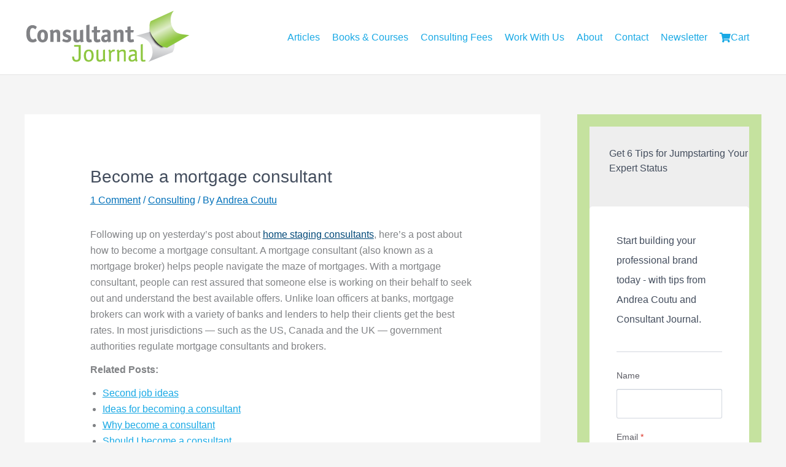

--- FILE ---
content_type: text/plain
request_url: https://www.google-analytics.com/j/collect?v=1&_v=j102&a=305028914&t=pageview&_s=1&dl=https%3A%2F%2Fconsultantjournal.com%2Fblog%2Fbecome-a-mortgage-consultant&ul=en-us%40posix&dt=Become%20a%20mortgage%20consultant&sr=1280x720&vp=1280x720&_u=KGBAAEADQAAAACAAI~&jid=1468432184&gjid=1228171269&cid=397589213.1764007730&tid=UA-345390-1&_gid=479889867.1764007730&_r=1&_slc=1&z=2035254490
body_size: -479
content:
2,cG-F25VC9VRMJ